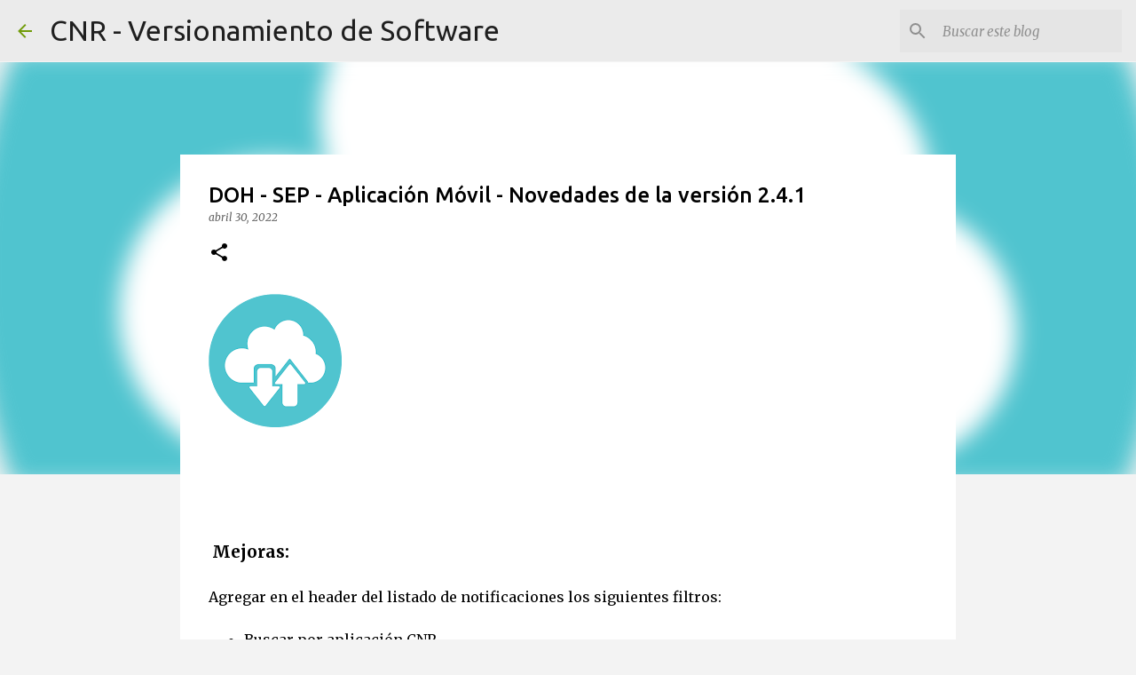

--- FILE ---
content_type: text/plain
request_url: https://www.google-analytics.com/j/collect?v=1&_v=j102&a=1341679170&t=pageview&_s=1&dl=https%3A%2F%2Fchangelog.cnr.gob.cl%2F2022%2F05%2Fdoh-sep-aplicacion-movil-novedades-de.html&ul=en-us%40posix&dt=DOH%20-%20SEP%20-%20Aplicaci%C3%B3n%20M%C3%B3vil%20-%20Novedades%20de%20la%20versi%C3%B3n%202.4.1&sr=1280x720&vp=1280x720&_u=IEBAAEABAAAAACAAI~&jid=1190203580&gjid=1481751970&cid=838282860.1765357802&tid=UA-192619696-1&_gid=1600938031.1765357802&_r=1&_slc=1&z=224928624
body_size: -452
content:
2,cG-2G67DRWTJD